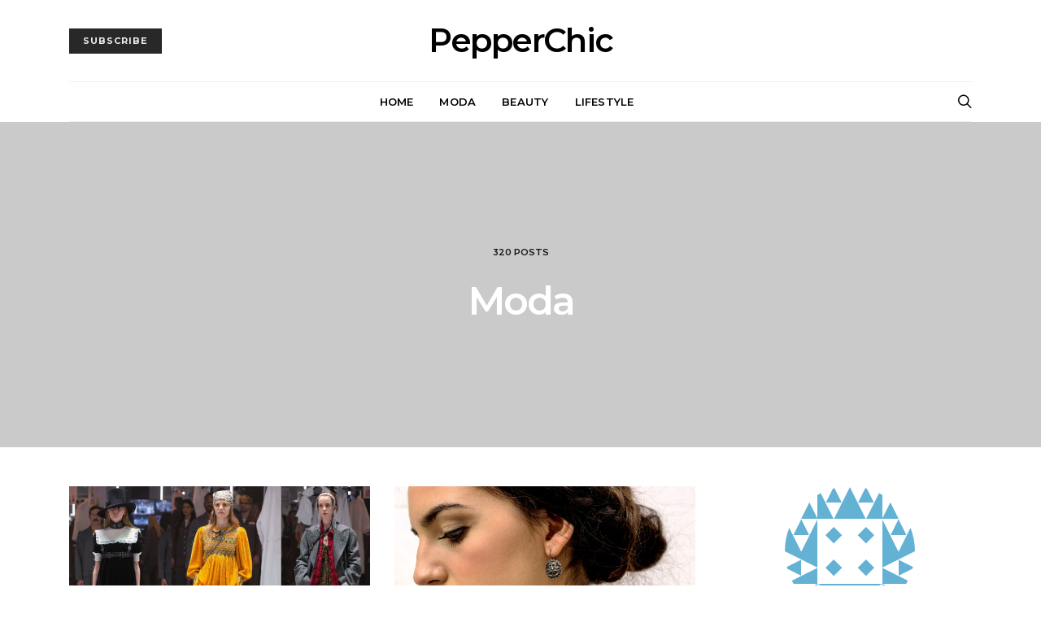

--- FILE ---
content_type: text/html; charset=UTF-8
request_url: https://www.pepperchic.com/category/moda/
body_size: 12482
content:
<!DOCTYPE html>
<html lang="it-IT">
<head>
	<meta charset="UTF-8">
	<meta name="viewport" content="width=device-width, initial-scale=1">
	<link rel="profile" href="http://gmpg.org/xfn/11">
		<title>Moda &#8211; PepperChic</title>
<link rel='dns-prefetch' href='//fonts.googleapis.com' />
<link rel='dns-prefetch' href='//s.w.org' />
<link rel="alternate" type="application/rss+xml" title="PepperChic &raquo; Feed" href="https://www.pepperchic.com/feed/" />
<link rel="alternate" type="application/rss+xml" title="PepperChic &raquo; Feed dei commenti" href="https://www.pepperchic.com/comments/feed/" />
<link rel="alternate" type="application/rss+xml" title="PepperChic &raquo; Moda Feed della categoria" href="https://www.pepperchic.com/category/moda/feed/" />
		<script type="text/javascript">
			window._wpemojiSettings = {"baseUrl":"https:\/\/s.w.org\/images\/core\/emoji\/2.2.1\/72x72\/","ext":".png","svgUrl":"https:\/\/s.w.org\/images\/core\/emoji\/2.2.1\/svg\/","svgExt":".svg","source":{"concatemoji":"https:\/\/www.pepperchic.com\/wp-includes\/js\/wp-emoji-release.min.js?ver=4.7.29"}};
			!function(t,a,e){var r,n,i,o=a.createElement("canvas"),l=o.getContext&&o.getContext("2d");function c(t){var e=a.createElement("script");e.src=t,e.defer=e.type="text/javascript",a.getElementsByTagName("head")[0].appendChild(e)}for(i=Array("flag","emoji4"),e.supports={everything:!0,everythingExceptFlag:!0},n=0;n<i.length;n++)e.supports[i[n]]=function(t){var e,a=String.fromCharCode;if(!l||!l.fillText)return!1;switch(l.clearRect(0,0,o.width,o.height),l.textBaseline="top",l.font="600 32px Arial",t){case"flag":return(l.fillText(a(55356,56826,55356,56819),0,0),o.toDataURL().length<3e3)?!1:(l.clearRect(0,0,o.width,o.height),l.fillText(a(55356,57331,65039,8205,55356,57096),0,0),e=o.toDataURL(),l.clearRect(0,0,o.width,o.height),l.fillText(a(55356,57331,55356,57096),0,0),e!==o.toDataURL());case"emoji4":return l.fillText(a(55357,56425,55356,57341,8205,55357,56507),0,0),e=o.toDataURL(),l.clearRect(0,0,o.width,o.height),l.fillText(a(55357,56425,55356,57341,55357,56507),0,0),e!==o.toDataURL()}return!1}(i[n]),e.supports.everything=e.supports.everything&&e.supports[i[n]],"flag"!==i[n]&&(e.supports.everythingExceptFlag=e.supports.everythingExceptFlag&&e.supports[i[n]]);e.supports.everythingExceptFlag=e.supports.everythingExceptFlag&&!e.supports.flag,e.DOMReady=!1,e.readyCallback=function(){e.DOMReady=!0},e.supports.everything||(r=function(){e.readyCallback()},a.addEventListener?(a.addEventListener("DOMContentLoaded",r,!1),t.addEventListener("load",r,!1)):(t.attachEvent("onload",r),a.attachEvent("onreadystatechange",function(){"complete"===a.readyState&&e.readyCallback()})),(r=e.source||{}).concatemoji?c(r.concatemoji):r.wpemoji&&r.twemoji&&(c(r.twemoji),c(r.wpemoji)))}(window,document,window._wpemojiSettings);
		</script>
		<style type="text/css">
img.wp-smiley,
img.emoji {
	display: inline !important;
	border: none !important;
	box-shadow: none !important;
	height: 1em !important;
	width: 1em !important;
	margin: 0 .07em !important;
	vertical-align: -0.1em !important;
	background: none !important;
	padding: 0 !important;
}
</style>
<link rel='stylesheet' id='dashicons-css'  href='https://www.pepperchic.com/wp-includes/css/dashicons.min.css?ver=4.7.29' type='text/css' media='all' />
<link rel='stylesheet' id='csco_css_vendors-css'  href='https://www.pepperchic.com/wp-content/themes/authentic/css/vendors.min.css?ver=4.7.29' type='text/css' media='all' />
<link rel='stylesheet' id='csco_css_styles-css'  href='https://www.pepperchic.com/wp-content/themes/authentic/style.css?ver=4.7.29' type='text/css' media='all' />
<link rel='stylesheet' id='kirki_google_fonts-css'  href='https://fonts.googleapis.com/css?family=Lato%3Aregular%7CMontserrat%3A600%2C700%2Cregular%2C500%2C300&#038;subset=latin-ext' type='text/css' media='all' />
<link rel='stylesheet' id='kirki-styles-csco_theme_mod-css'  href='https://www.pepperchic.com/wp-content/themes/authentic/framework/includes/kirki/assets/css/kirki-styles.css' type='text/css' media='all' />
<style id='kirki-styles-csco_theme_mod-inline-css' type='text/css'>
body, .offcanvas, #search, .navbar-stuck, input[type="text"], textarea, .form-control{background-color:#FFFFFF;}.content .block-bg-dark, .dropcap-bg-inverse:first-letter, .dropcap-bg-dark:first-letter{color:#FFFFFF!important;}body, input[type="text"], textarea{color:#333333;}blockquote cite, label, .text-small, .comment-metadata, .logged-in-as, .post-categories, .post-count, .post-meta, .post-tags, .sub-title, .tagcloud, .timestamp, #wp-calendar caption, .comment-metadata a, .comment-metadata, .bsa-wrap .bsa-count, .bsa-wrap .bsa-label, .bsb-default .bsb-count, .title-share, .btw-default .btw-tweet:before{color:#111111;}.owl-dot span{background-color:#111111;}a, #search .close, .bsa-wrap .bsa-count, .bsa-wrap .bsa-icon, .bsa-wrap .bsa-title, .bsb-default .bsb-link, .bsb-wrap .bsb-total .bsb-label{color:#6B6B6B;}.owl-dot.active span{background-color:#6B6B6B;}a:hover, #search .close:hover{color:#B5B5B5;}section.widget, .form-control{border-color:#EEEEEE;}.header-enabled .navbar-primary:not(.navbar-stuck) .navbar, .archive-pagination, .navigation.comment-navigation, .site-main > article > .post-author, .post-main .post-author, .comment-body + .comment-respond, .comment-list + .comment-respond, .comment-list article, .comment-list .pingback, .comment-list .trackback, .post-standard:not(.post-featured) + .post-standard:not(.post-featured), .archive-first + .archive-main > article:first-child, .single .section-carousel, .widget_nav_menu .menu > .menu-item:not(:first-child), .widget_pages li:not(:first-child) a, .widget_meta li:not(:first-child) a, .widget_categories > ul > li:not(:first-child), .widget_archive > ul > li:not(:first-child), .widget_recent_comments li:not(:first-child), .widget_recent_entries li:not(:first-child), #wp-calendar tbody td, .single .navigation.pagination, .navigation.pagination + .post-tags, .fb-comments, .post-tags, .sidebar-offcanvas .widget + .widget, .page-header-simple .page-header + .post-archive, .section-carousel + .site-content > .container:before, .section-grid + .site-content > .container:before, .archive-pagination:not(:empty){border-top-color:#EEEEEE;}.navbar-primary:not(.navbar-stuck) .navbar, .navbar-stuck, .topbar, .navbar-offcanvas, .navigation.comment-navigation, .bsc-separator{border-bottom-color:#EEEEEE;}.tabs-vertical .nav-tabs{border-right-color:#EEEEEE;}.site-main .bmc-wrap, .post-comments, .content .dropcap-bg:first-letter, .content .dropcap-bg-light:first-letter, .content .block-bg-default, .content .block-bg-light, .bsa-horizontal .bsa-link, .bsb-after-post.bsb-default .bsb-link, .bsb-before-post.bsb-default .bsb-link, .basic_mailchimp_widget, .btw-slider{background-color:#F8F8F8;}h1, h2, h3, h4, h5, h6, .comment .fn, #search input[type="search"]{color:#000000;}#search input[type="search"]:-ms-input-placeholder{color:#000000;}#search input[type="search"]:-moz-placeholder{color:#000000;}#search input[type="search"]::-webkit-input-placeholder{color:#000000;}h1 a, h2 a, h3 a, h4 a, h5 a, h6 a, .comment .fn a{color:#000000;}h1 a:hover, h2 a:hover, h3 a:hover, h4 a:hover, h5 a:hover, h6 a:hover, .comment .fn a:hover{color:#A0A0A0;}.btn-primary, .bsb-monochrome.bsb-before-post .bsb-link, .bsb-monochrome.bsb-after-post .bsb-link{color:#EEEEEE;}.btn-primary:hover, .btn-primary:active, .btn-primary:focus, .bsb-monochrome.bsb-before-post .bsb-link:hover, .bsb-monochrome.bsb-after-post .bsb-link:hover{color:#FFFFFF;background-color:#000000;}.btn-primary, .nav-pills .nav-link.active, .nav-pills .nav-link.active:focus, .nav-pills .nav-link.active:hover, .bsb-monochrome.bsb-before-post .bsb-link, .bsb-monochrome.bsb-after-post .bsb-link{background-color:#282828;}.bg-primary{background-color:#282828!important;}.btn-secondary{color:#A0A0A0;background-color:#EEEEEE;}.btn-secondary:hover, .btn-secondary:active, .btn-secondary:focus{color:#000000;background-color:#F8F8F8;}.site-title{color:#000000;}.site-title:hover{color:#A0A0A0;}.site-description{color:#A0A0A0;}.navbar-primary:not(.navbar-stuck) .navbar, .navbar-stuck{border-bottom-width:1px;border-bottom-style:solid;}.navbar-primary a, .navbar-primary button, .navbar-primary .navbar-nav > li > a{color:#000000;}.navbar-primary a:hover, .navbar-primary button:hover, .navbar-primary .navbar-nav > li > a:focus, .navbar-primary .navbar-nav > li > a:hover, .navbar-primary .navbar-nav > li.current-menu-parent > a, .navbar-primary .navbar-nav > li.current-nav-item > a{color:#A0A0A0;}.navbar-nav .sub-menu{background-color:#FFFFFF;border:1px #EEEEEE solid;}.navbar-nav .sub-menu .sub-menu{margin-top:-1px;}.navbar-nav .sub-menu a, .mega-menu > .sub-menu > li > a:hover{color:#000000;}.navbar-nav .sub-menu a:hover, .navbar-nav .sub-menu a:focus, .navbar-nav .sub-menu a:active{color:#FFFFFF;background-color:#000000;}.navbar-nav .sub-menu .current-menu-item > a, .navbar-nav .sub-menu .current-menu-ancestor > a, .navbar-nav .sub-menu .current-menu-parent > a{color:#000000;background-color:#EEEEEE;}.navbar-nav .sub-menu li + li > a{border-top:1px #EEEEEE solid;}.topbar{border-bottom-width:1px;border-bottom-style:solid;}.topbar a, .topbar .navbar-nav > li > a, .topbar .bsa-wrap .bsa-link:hover .bsa-icon, .topbar .bsa-wrap .bsa-link:hover .bsa-count, .topbar .bsa-wrap .bsa-label{color:#A0A0A0;}.topbar a:hover, .topbar .navbar-nav > li > a:focus, .topbar .navbar-nav > li > a:hover, .topbar .navbar-nav > li.current-menu-item > a, .topbar .bsa-wrap .bsa-icon, .topbar .bsa-wrap .bsa-count, .topbar .bsa-wrap .bsa-title{color:#000000;}.offcanvas-header .navbar-brand, .offcanvas-header .navbar-toggle{color:#000000;}.offcanvas-header .navbar-brand:hover, .offcanvas-header .navbar-brand:focus, .offcanvas-header .navbar-toggle:hover, .offcanvas-header .navbar-toggle:focus{color:#A0A0A0;}.offcanvas-header .navbar{background-color:#FFFFFF;}.navbar-offcanvas{border-bottom-width:1px;border-bottom-style:solid;height:50px;}.content p{color:#333333;}.content p > a:not(.btn){color:#6B6B6B;}.content p > a:not(.btn):hover{color:#B5B5B5;}.post-categories a{color:#000000;}.post-categories a:hover{color:#B5B5B5;}::selection{color:#FFFFFF;background:#000000;}::-moz-selection{color:#FFFFFF;background:#000000;}.content blockquote, .content blockquote p{color:#000000;}.content .dropcap:first-letter, .content .content-block, .content .lead{color:#000000;}.content .dropcap-bg-inverse:first-letter, .content .dropcap-bg-dark:first-letter, .content .block-border-top:before, .content .block-border-bottom:after, .content .block-bg-inverse, .content .block-bg-dark{background-color:#000000;}.content .dropcap-borders:first-letter, .content .block-border-all{border-color:#000000;}.content .dropcap-border-right:first-letter, .content .block-border-right{border-right-color:#000000;}.content .block-border-left{border-left-color:#000000;}.site-footer{background-color:#000000;color:#A0A0A0;}.site-footer .owl-dot span{background-color:#A0A0A0;}.site-footer .title-widget{color:#777777;}.site-footer a, .site-footer #wp-calendar thead th, .site-footer .owl-dot.active span, .site-footer h2, .site-footer .bsa-wrap .bsa-count, .site-footer .bsa-wrap .bsa-icon, .site-footer .bsa-wrap .bsa-title{color:#FFFFFF;}.site-footer .owl-dot.active span{background-color:#FFFFFF;}.site-footer a:hover, site-footer a:hover:active, .site-footer a:focus:active, .site-footer .mega-menu > .sub-menu > li > a:hover{color:#A0A0A0;}.site-footer #wp-calendar tfoot tr #prev + .pad:after, .site-footer #wp-calendar tbody td a, .sidebar-footer .basic_mailchimp_widget, .sidebar-footer .bsa-horizontal .bsa-link{background-color:#242424;}.site-footer .widget, .site-footer .widget_nav_menu .menu > .menu-item:not(:first-child), .site-footer .widget_categories > ul > li:not(:first-child), .site-footer .widget_archive > ul > li:not(:first-child), .site-footer #wp-calendar tbody td, .site-footer .widget_pages li:not(:first-child) a, .site-footer .widget_meta li:not(:first-child) a, .site-footer .widget_recent_comments li:not(:first-child), .site-footer .widget_recent_entries li:not(:first-child), .site-footer #wp-calendar tbody td#today:after, .footer-section + .footer-section > .container > *, .sidebar-footer .widget + .widget{border-top-color:#242424;}.site-footer .btn{color:#A0A0A0;}.site-footer .btn:hover, .site-footer .btn:active, .site-footer .btn:focus{color:#FFFFFF;background-color:#141414;}.site-footer .btn, .site-footer select, .site-footer .authentic_widget_posts .numbered .post-number{background-color:#242424;}.overlay:before, .page-header.overlay:hover:before, .overlay-static > div:before, .post-thumbnail:before{background-color:rgba(44,47,48,0.25);}.overlay:hover:before, .overlay-static:hover > div:before, .post-thumbnail:hover:before, .pagination-visible:hover .pagination-title{background-color:rgba(44,47,48,0.5);}body, button, input, optgroup, select, textarea{font-family:Lato, Helvetica, Arial, sans-serif;font-weight:400;font-style:normal;font-size:16px;letter-spacing:0;}blockquote cite, label, .text-small, .comment-metadata, .logged-in-as, .post-categories, .post-count, .post-meta, .post-tags, .sub-title, .tagcloud, .timestamp, .alert, #wp-calendar caption, .bsa-wrap .bsa-count, .bsa-wrap .bsa-label, .bsb-wrap .bsb-count, .btw-count{font-family:Montserrat, Helvetica, Arial, sans-serif;font-weight:600;font-style:normal;font-size:11px;letter-spacing:0;text-transform:uppercase;}.lead, .text-large, .bmc-message{font-family:Lato, Helvetica, Arial, sans-serif;font-weight:400;font-style:normal;font-size:1.25rem;letter-spacing:0;text-transform:none;}.btn, .btn-link, .nav-tabs .nav-link, .nav-pills .nav-link, .card-header h5, .pagination-title, .comment-reply-link, .bsa-wrap .bsa-title, .bsb-wrap .bsb-label, .bsb-wrap .bsb-title, .title-share, .btw-username, .btw-label{font-family:Montserrat, Helvetica, Arial, sans-serif;font-weight:700;font-style:normal;font-size:11px;letter-spacing:1px;text-transform:uppercase;}h1, h2, h3, h4, h5, h6, .comment .fn, .archive-standard section.basic_mailchimp_widget .title-widget, .archive-list section.basic_mailchimp_widget .title-widget{font-family:Montserrat, Helvetica, Arial, sans-serif;font-weight:600;font-style:normal;}.title-block, .comment-reply-title, .nav-links
			{font-family:Montserrat, Helvetica, Arial, sans-serif;font-weight:700;font-style:normal;font-size:13px;letter-spacing:0.2px;text-transform:uppercase;}h1, .archive-standard h2{font-size:3rem;letter-spacing:-.15rem;text-transform:none;}h2, .post-archive .overlay h2, .post-archive .archive-standard:not(.columns-3) .post-outer.overlay h3, .archive-standard section.basic_mailchimp_widget .title-widget, .archive-list section.basic_mailchimp_widget .title-widget{font-size:2rem;letter-spacing:-.1rem;text-transform:none;}h3, .archive-grid h2, .archive-masonry h2, .archive-list h2{font-size:1.5rem;letter-spacing:-.1rem;text-transform:none;}h4{font-size:1.25rem;letter-spacing:-.05rem;text-transform:none;}h5{font-size:1rem;letter-spacing:-.025rem;text-transform:none;}
				h6, .comment .fn{font-size:15px;letter-spacing:-1px;text-transform:none;}
				select, .navbar-nav > li > a, .mega-menu > .sub-menu > li > a, .widget_archive li, .widget_categories li, .widget_meta li a, .widget_nav_menu .menu > li > a, .widget_pages .page_item a
			{font-family:Montserrat, Helvetica, Arial, sans-serif;font-weight:600;font-style:normal;font-size:13px;letter-spacing:0.2px;text-transform:uppercase;}.topbar .navbar-nav > li > a, .nav .sub-menu a, .widget_categories .children li a, .widget_nav_menu .sub-menu a
			{font-family:Montserrat, Helvetica, Arial, sans-serif;font-weight:400;font-style:normal;font-size:13px;letter-spacing:-0.2px;text-transform:none;}.content .lead{font-family:Montserrat, Helvetica, Arial, sans-serif;font-weight:700;font-style:normal;font-size:2rem;letter-spacing:-.1rem;text-transform:none;}.content .dropcap:first-letter{font-family:Montserrat, Helvetica, Arial, sans-serif;font-weight:500;font-style:normal;font-size:2.5rem;text-transform:uppercase;}.content blockquote{font-family:Montserrat, Helvetica, Arial, sans-serif;font-weight:700;font-style:normal;font-size:2rem;letter-spacing:-.1rem;text-transform:none;}.post-number span:first-child{font-family:Montserrat, Helvetica, Arial, sans-serif;font-weight:400;font-style:normal;font-size:1.15rem;}#search input[type="search"]{font-family:Montserrat, Helvetica, Arial, sans-serif;font-weight:600;font-style:normal;font-size:3rem;letter-spacing:-.15rem;text-transform:none;}.topbar .navbar{height:40px;}.header .site-title{font-family:Montserrat, Helvetica, Arial, sans-serif;font-weight:600;font-style:normal;font-size:2.5rem;letter-spacing:-0.1rem;text-transform:none;}.header .site-description{font-family:Montserrat, Helvetica, Arial, sans-serif;font-weight:300;font-style:normal;font-size:14px;letter-spacing:-.2px;text-transform:none;}.navbar-primary .navbar{height:50px;}.navbar-primary .navbar-brand{font-family:Montserrat, Helvetica, Arial, sans-serif;font-weight:600;font-style:normal;font-size:22px;letter-spacing:-1px;text-transform:none;}.offcanvas{top:50px;}.offcanvas-header .navbar .navbar-brand{font-family:Montserrat, Helvetica, Arial, sans-serif;font-weight:600;font-style:normal;font-size:22px;letter-spacing:-1px;text-transform:none;}.site-footer .site-title{font-family:Montserrat, Helvetica, Arial, sans-serif;font-weight:600;font-style:normal;font-size:1.75rem;letter-spacing:-0.05rem;text-transform:none;}.btn, .scroll-to-top:after, .image-popup:after, .pin-it, .content .dropcap:first-letter, .bsa-horizontal .bsa-link, .bsb-after-post .bsb-link, .bsb-before-post .bsb-link{-webkit-border-radius:0;-moz-border-radius:0;border-radius:0;}.input-group-btn .btn{border-top-right-radius:0;border-bottom-right-radius:0;}@media ( min-width: 992px ){.header-enabled .navbar-primary:not(.navbar-stuck) .navbar{border-top-width:1px;border-top-style:solid;}.site-content .container{width:1140px;}.site-content .content-area{flex-basis:calc(100% - 40px - 300px);}.site-content .sidebar-area{flex-basis:calc(40px + 300px);}.topbar .container{width:1140px;}.header .container{width:1140px;}.header-col{height:100px;}.navbar-primary .container{width:1140px;}.owl-featured .post-outer{height:550px;}.owl-featured h2{font-size:3rem;letter-spacing:-.15rem;text-transform:none;}.single .section-carousel article h2{font-size:1rem;letter-spacing:-.015rem;}}@media ( min-width: 601px ){.admin-bar .offcanvas{top:calc(50px + 46px);}}@media ( min-width: 783px ){.admin-bar .offcanvas{top:calc(50px + 32px);}}@media ( min-width: 1200px ){.owl-center article{width:1110px;}.owl-boxed{max-width:1110px;}}
</style>
<link rel='stylesheet' id='lightboxStyle-css'  href='https://www.pepperchic.com/wp-content/plugins/lightbox-plus/css/dark/colorbox.min.css?ver=2.7.2' type='text/css' media='screen' />
<script type='text/javascript'>
/* <![CDATA[ */
var nrci_opts = {"gesture":"Y","drag":"Y","touch":"Y","admin":"Y"};
/* ]]> */
</script>
<script type='text/javascript' src='https://www.pepperchic.com/wp-content/plugins/no-right-click-images-plugin/no-right-click-images.js'></script>
<script type='text/javascript' src='https://www.pepperchic.com/wp-includes/js/jquery/jquery.js?ver=1.12.4'></script>
<script type='text/javascript' src='https://www.pepperchic.com/wp-includes/js/jquery/jquery-migrate.min.js?ver=1.4.1'></script>
<link rel='https://api.w.org/' href='https://www.pepperchic.com/wp-json/' />
<link rel="EditURI" type="application/rsd+xml" title="RSD" href="https://www.pepperchic.com/xmlrpc.php?rsd" />
<link rel="wlwmanifest" type="application/wlwmanifest+xml" href="https://www.pepperchic.com/wp-includes/wlwmanifest.xml" /> 
<meta name="generator" content="WordPress 4.7.29" />
</head>

<body class="archive category category-moda category-3 header-enabled layout-sidebar-right page-header-wide pin-it-enabled parallax-disabled lazy-load-enabled navbar-scroll-enabled lightbox-enabled">

		<div id="fb-root"></div>
		<script>( function( d, s, id ) {
			var js, fjs = d.getElementsByTagName( s )[0];
			if ( d.getElementById( id ) ) return;
			js = d.createElement( s ); js.id = id;
			js.src = "//connect.facebook.net/it_IT/sdk.js#xfbml=1&version=v2.5&appId=2281087495448830";
			fjs.parentNode.insertBefore( js, fjs );
		}( document, 'script', 'facebook-jssdk' ) );</script>
	
<div class="offcanvas-header">

	
	
	<nav class="navbar navbar-offcanvas  navbar-border">

		
			
						<a class="navbar-brand site-title" href="https://www.pepperchic.com/">
				PepperChic			</a>
			
		
		<button type="button" class="offcanvas-toggle navbar-toggle">
		  <i class="icon icon-cross"></i>
		</button>

	</nav>

	
</div>

<div class="offcanvas">
	<aside class="sidebar-offcanvas" role="complementary">
	<div class="widget nav_menu-2 widget_nav_menu"><h5 class="title-block title-widget">Menu principale</h5><div class="menu-menu-principale-container"><ul id="menu-menu-principale" class="menu"><li id="menu-item-11576" class="menu-item menu-item-type-custom menu-item-object-custom menu-item-home menu-item-11576"><a href="http://www.pepperchic.com/">Home</a></li>
<li id="menu-item-11573" class="menu-item menu-item-type-taxonomy menu-item-object-category current-menu-item menu-item-11573"><a href="https://www.pepperchic.com/category/moda/">Moda</a></li>
<li id="menu-item-11574" class="menu-item menu-item-type-taxonomy menu-item-object-category menu-item-11574"><a href="https://www.pepperchic.com/category/beauty/">Beauty</a></li>
<li id="menu-item-11575" class="menu-item menu-item-type-taxonomy menu-item-object-category menu-item-11575"><a href="https://www.pepperchic.com/category/lifestyle/">LifeStyle</a></li>
</ul></div></div>	</aside>
</div>

<div class="site-overlay"></div>

<div id="page" class="site">

	
	<div class="site-inner">

		
		<header id="masthead" class="site-header" role="banner">

			
			
<div class="header header-center hidden-md-down">
	<div class="container">

					<div class="header-col">
				<div>
					
	
		<a href="https://www.pepperchic.com" class="btn btn-primary btn-effect">
			<span>Subscribe</span>
			<span><i class="icon icon-mail"></i></span>
		</a>

	
				</div>
			</div>
		
		<div class="header-col">
			<div>

				
								<a href="https://www.pepperchic.com" class="site-title">PepperChic</a>
				
				
			</div>
		</div>

					<div class="header-col">
				<div>
					
		<div class="bsa-wrap bsa-default bsa-titles-disabled bsa-counts-enabled bsa-labels-disabled">
		<div class="bsa-items">
								<div class="bsa-item bsa-facebook  bsa-no-count bsa-error">
													<div class="bsa-alert alert alert-warning">
								Facebook: (#100) Object does not exist, cannot be loaded due to missing permission or reviewable feature, or does not support this operation. This endpoint requires the &#039;pages_read_engagement&#039; permission or the &#039;Page Public Content Access&#039; feature or the &#039;Page Public Metadata Access&#039; feature. Refer to https://developers.facebook.com/docs/apps/review/login-permissions#manage-pages, https://developers.facebook.com/docs/apps/review/feature#reference-PAGES_ACCESS and https://developers.facebook.com/docs/apps/review/feature#page-public-metadata-access for details.							</div>
											</div>
									<div class="bsa-item bsa-instagram  bsa-no-count">
													<a href="https://www.instagram.com/florianariso" class="bsa-link" target="_blank" rel="nofollow">
								<i class="bsa-icon icon icon-instagram"></i>
																									<span class="bsa-count">0</span>
																							</a>
											</div>
						</div>
	</div>
	
				</div>
			</div>
		
	</div>
</div>

<div class="navbar-primary navbar-center social-disabled toggle-disabled">
	<div class="container">
		<nav class="navbar">

			<div class="navbar-col">
				<div>

					<button class="navbar-toggle offcanvas-toggle" type="button">
						<i class="icon icon-menu"></i>
					</button>

					
											<a class="navbar-brand site-title" href="https://www.pepperchic.com/">
							PepperChic						</a>
					
				</div>
			</div>

			<ul id="menu-menu-principale-1" class="nav navbar-nav"><li class="menu-item menu-item-type-custom menu-item-object-custom menu-item-home menu-item-11576"><a href="http://www.pepperchic.com/">Home</a></li>
<li class="menu-item menu-item-type-taxonomy menu-item-object-category current-menu-item menu-item-11573"><a href="https://www.pepperchic.com/category/moda/">Moda</a></li>
<li class="menu-item menu-item-type-taxonomy menu-item-object-category menu-item-11574"><a href="https://www.pepperchic.com/category/beauty/">Beauty</a></li>
<li class="menu-item menu-item-type-taxonomy menu-item-object-category menu-item-11575"><a href="https://www.pepperchic.com/category/lifestyle/">LifeStyle</a></li>
</ul>
			<div class="navbar-col">
				<div>

					
					<a href="#search" class="navbar-search"><i class="icon icon-search"></i></a>

				</div>
			</div>

		</nav>
	</div>
</div><!-- .navbar-primary -->

			
		</header>

		
<section class="page-header overlay parallax">
	<div>
				<div class="post-count">
			320 posts		</div>
			<h1>Moda</h1>			</div>
</section>

		
		<div class="site-content">

			
			<div class="container">

				
				<div id="content" class="main-content">

					
	<div id="primary" class="content-area">

		
		<main id="main" class="site-main" role="main">

			
			
			<div class="post-archive"><div class="archive-main archive-grid columns-2">
<article class="post-grid post-11610 post type-post status-publish format-standard has-post-thumbnail hentry category-moda tag-abiti-gucci tag-alberta-ferretti tag-milano-fashion-week tag-milano-fashion-week-day-1 tag-sfilata-alberta-ferretti tag-sfilata-alberta-ferretti-febbraio-2020 tag-sfilata-alberta-ferretti-milano tag-sfilata-gucci tag-sfilata-gucci-febbraio-2020 tag-vestiti-alberta-ferretti">

	<div class="post-outer">

					<div class="post-inner">
				<div class="post-thumbnail">
					<img width="720" height="480" src="https://www.pepperchic.com/wp-content/uploads/2020/02/sfilata-gucci-milano-fashion-week-1-720x480.jpg" class="attachment-md-hor size-md-hor wp-post-image" alt="" />					<div class="post-more"><a href="https://www.pepperchic.com/2020/02/19/torna-la-milano-fashion-week-e-con-lei-anche-pepperchic/" class="btn-link"><span>View Post</span></a></div>					<ul class="post-meta">		<li class="meta-reading-time">
			<i class="icon icon-clock"></i>						2					</li>
				<li class="meta-views">
				<i class="icon icon-eye"></i>								7.7K							</li>
		</ul>				  <a href="https://www.pepperchic.com/2020/02/19/torna-la-milano-fashion-week-e-con-lei-anche-pepperchic/"></a>
				</div>
			</div>
		
		<div class="post-inner">

			<header class="entry-header">
				<span class="meta-category"><ul class="post-categories">
	<li><a href="https://www.pepperchic.com/category/moda/" rel="category tag">Moda</a></li></ul></span>				<h2 class="entry-title"><a href="https://www.pepperchic.com/2020/02/19/torna-la-milano-fashion-week-e-con-lei-anche-pepperchic/">Torna la Milano Fashion Week e con lei anche PepperChic.</a></h2>
				<ul class="post-meta">		<li class="meta-date">
			<time class="entry-date published updated" datetime="2020-02-19T21:31:36+00:00">
				19 febbraio 2020			</time>
		</li>
	</ul>			</header>

			
			<div class="post-more"><a href="https://www.pepperchic.com/2020/02/19/torna-la-milano-fashion-week-e-con-lei-anche-pepperchic/" class="btn btn-primary btn-effect"><span>View Post</span><span><i class="icon icon-arrow-right"></i></span></a></div>
				<div class="post-share">
					<span class="title-share">Share <i class="icon icon-arrow-right"></i></span>
							<div class="bsb-wrap bsb-default bsb-post-loop">

			
			<div class="bsb-items">

										<div class="bsb-item bsb-facebook bsb-no-count">

							<a href="https://www.facebook.com/sharer.php?u=https://www.pepperchic.com/2020/02/19/torna-la-milano-fashion-week-e-con-lei-anche-pepperchic/" class="bsb-link" target="_blank">

								<i class="bsb-icon icon icon-facebook"></i>

								
															</a>
						</div>
											<div class="bsb-item bsb-twitter bsb-no-count">

							<a href="https://twitter.com/share?url=https://www.pepperchic.com/2020/02/19/torna-la-milano-fashion-week-e-con-lei-anche-pepperchic/&text=Torna%20la%20Milano%20Fashion%20Week%20e%20con%20lei%20anche%20PepperChic.&via=florianariso" class="bsb-link" target="_blank">

								<i class="bsb-icon icon icon-twitter"></i>

								
															</a>
						</div>
											<div class="bsb-item bsb-pinterest bsb-no-count">

							<a href="https://pinterest.com/pin/create/bookmarklet/?url=https://www.pepperchic.com/2020/02/19/torna-la-milano-fashion-week-e-con-lei-anche-pepperchic/&media=https://www.pepperchic.com/wp-content/uploads/2020/02/sfilata-gucci-milano-fashion-week-1-1024x576.jpg" class="bsb-link" target="_blank">

								<i class="bsb-icon icon icon-pinterest"></i>

								
															</a>
						</div>
								</div>
		</div>
					</div>
			
		</div>

		
	</div>

</article>

<article class="post-grid post-11491 post type-post status-publish format-standard has-post-thumbnail hentry category-moda tag-anello-con-iniziale tag-bracciale-di-perle tag-gioielleria-messina tag-gioielli-cosio tag-gioielli-fatti-a-mano tag-idee-regalo-natale tag-orecchini-argento tag-regali-di-natale">

	<div class="post-outer">

					<div class="post-inner">
				<div class="post-thumbnail">
					<img width="720" height="480" src="https://www.pepperchic.com/wp-content/uploads/2016/12/Orecchini-720x480.jpg" class="attachment-md-hor size-md-hor wp-post-image" alt="" />					<div class="post-more"><a href="https://www.pepperchic.com/2016/12/12/da-mata-e-grifone-alla-trinacria-a-natale-regala-i-gioielli-cosio-che-raccontano-la-sicilia/" class="btn-link"><span>View Post</span></a></div>					<ul class="post-meta">		<li class="meta-reading-time">
			<i class="icon icon-clock"></i>						2					</li>
				<li class="meta-views">
				<i class="icon icon-eye"></i>								11.3K							</li>
		</ul>				  <a href="https://www.pepperchic.com/2016/12/12/da-mata-e-grifone-alla-trinacria-a-natale-regala-i-gioielli-cosio-che-raccontano-la-sicilia/"></a>
				</div>
			</div>
		
		<div class="post-inner">

			<header class="entry-header">
				<span class="meta-category"><ul class="post-categories">
	<li><a href="https://www.pepperchic.com/category/moda/" rel="category tag">Moda</a></li></ul></span>				<h2 class="entry-title"><a href="https://www.pepperchic.com/2016/12/12/da-mata-e-grifone-alla-trinacria-a-natale-regala-i-gioielli-cosio-che-raccontano-la-sicilia/">Da Mata e Grifone alla Trinacria: a Natale regala i gioielli Cosio che raccontano la Sicilia</a></h2>
				<ul class="post-meta">		<li class="meta-date">
			<time class="entry-date published updated" datetime="2016-12-12T00:02:26+00:00">
				12 dicembre 2016			</time>
		</li>
	</ul>			</header>

			
			<div class="post-more"><a href="https://www.pepperchic.com/2016/12/12/da-mata-e-grifone-alla-trinacria-a-natale-regala-i-gioielli-cosio-che-raccontano-la-sicilia/" class="btn btn-primary btn-effect"><span>View Post</span><span><i class="icon icon-arrow-right"></i></span></a></div>
				<div class="post-share">
					<span class="title-share">Share <i class="icon icon-arrow-right"></i></span>
							<div class="bsb-wrap bsb-default bsb-post-loop">

			
			<div class="bsb-items">

										<div class="bsb-item bsb-facebook bsb-no-count">

							<a href="https://www.facebook.com/sharer.php?u=https://www.pepperchic.com/2016/12/12/da-mata-e-grifone-alla-trinacria-a-natale-regala-i-gioielli-cosio-che-raccontano-la-sicilia/" class="bsb-link" target="_blank">

								<i class="bsb-icon icon icon-facebook"></i>

								
															</a>
						</div>
											<div class="bsb-item bsb-twitter bsb-no-count">

							<a href="https://twitter.com/share?url=https://www.pepperchic.com/2016/12/12/da-mata-e-grifone-alla-trinacria-a-natale-regala-i-gioielli-cosio-che-raccontano-la-sicilia/&text=Da%20Mata%20e%20Grifone%20alla%20Trinacria%3A%20a%20Natale%20regala%20i%20gioielli%20Cosio%20che%20raccontano%20la%20Sicilia&via=florianariso" class="bsb-link" target="_blank">

								<i class="bsb-icon icon icon-twitter"></i>

								
															</a>
						</div>
											<div class="bsb-item bsb-pinterest bsb-no-count">

							<a href="https://pinterest.com/pin/create/bookmarklet/?url=https://www.pepperchic.com/2016/12/12/da-mata-e-grifone-alla-trinacria-a-natale-regala-i-gioielli-cosio-che-raccontano-la-sicilia/&media=https://www.pepperchic.com/wp-content/uploads/2016/12/Orecchini-1024x617.jpg" class="bsb-link" target="_blank">

								<i class="bsb-icon icon icon-pinterest"></i>

								
															</a>
						</div>
								</div>
		</div>
					</div>
			
		</div>

		
	</div>

</article>

<article class="post-grid post-11469 post type-post status-publish format-standard has-post-thumbnail hentry category-moda tag-cosa-regalare-ad-un-ragazzo tag-julieet tag-moda tag-pigiama-uomo tag-regali-di-natale tag-regali-per-lui">

	<div class="post-outer">

					<div class="post-inner">
				<div class="post-thumbnail">
					<img width="720" height="480" src="https://www.pepperchic.com/wp-content/uploads/2016/11/pigiama-3-720x480.jpg" class="attachment-md-hor size-md-hor wp-post-image" alt="" />					<div class="post-more"><a href="https://www.pepperchic.com/2016/11/28/pigiama-uomo-il-regalo-di-natale-alla-moda/" class="btn-link"><span>View Post</span></a></div>					<ul class="post-meta">		<li class="meta-reading-time">
			<i class="icon icon-clock"></i>						3					</li>
				<li class="meta-views">
				<i class="icon icon-eye"></i>								10K							</li>
		</ul>				  <a href="https://www.pepperchic.com/2016/11/28/pigiama-uomo-il-regalo-di-natale-alla-moda/"></a>
				</div>
			</div>
		
		<div class="post-inner">

			<header class="entry-header">
				<span class="meta-category"><ul class="post-categories">
	<li><a href="https://www.pepperchic.com/category/moda/" rel="category tag">Moda</a></li></ul></span>				<h2 class="entry-title"><a href="https://www.pepperchic.com/2016/11/28/pigiama-uomo-il-regalo-di-natale-alla-moda/">Pigiama uomo: il regalo di Natale alla moda</a></h2>
				<ul class="post-meta">		<li class="meta-date">
			<time class="entry-date published updated" datetime="2016-11-28T14:34:02+00:00">
				28 novembre 2016			</time>
		</li>
	</ul>			</header>

			
			<div class="post-more"><a href="https://www.pepperchic.com/2016/11/28/pigiama-uomo-il-regalo-di-natale-alla-moda/" class="btn btn-primary btn-effect"><span>View Post</span><span><i class="icon icon-arrow-right"></i></span></a></div>
				<div class="post-share">
					<span class="title-share">Share <i class="icon icon-arrow-right"></i></span>
							<div class="bsb-wrap bsb-default bsb-post-loop">

			
			<div class="bsb-items">

										<div class="bsb-item bsb-facebook bsb-no-count">

							<a href="https://www.facebook.com/sharer.php?u=https://www.pepperchic.com/2016/11/28/pigiama-uomo-il-regalo-di-natale-alla-moda/" class="bsb-link" target="_blank">

								<i class="bsb-icon icon icon-facebook"></i>

								
															</a>
						</div>
											<div class="bsb-item bsb-twitter bsb-no-count">

							<a href="https://twitter.com/share?url=https://www.pepperchic.com/2016/11/28/pigiama-uomo-il-regalo-di-natale-alla-moda/&text=Pigiama%20uomo%3A%20il%20regalo%20di%20Natale%20alla%20moda&via=florianariso" class="bsb-link" target="_blank">

								<i class="bsb-icon icon icon-twitter"></i>

								
															</a>
						</div>
											<div class="bsb-item bsb-pinterest bsb-no-count">

							<a href="https://pinterest.com/pin/create/bookmarklet/?url=https://www.pepperchic.com/2016/11/28/pigiama-uomo-il-regalo-di-natale-alla-moda/&media=https://www.pepperchic.com/wp-content/uploads/2016/11/pigiama-3.jpg" class="bsb-link" target="_blank">

								<i class="bsb-icon icon icon-pinterest"></i>

								
															</a>
						</div>
								</div>
		</div>
					</div>
			
		</div>

		
	</div>

</article>

<article class="post-grid post-11409 post type-post status-publish format-standard has-post-thumbnail hentry category-moda tag-custume-uomo tag-fashion tag-moda-mare-2016 tag-moda-uomo tag-moveshop tag-moveshop-opinioni tag-pepperchic tag-shopping tag-shopping-online">

	<div class="post-outer">

					<div class="post-inner">
				<div class="post-thumbnail">
					<img width="720" height="480" src="https://www.pepperchic.com/wp-content/uploads/2016/07/moveshop-it-720x480.png" class="attachment-md-hor size-md-hor wp-post-image" alt="" />					<div class="post-more"><a href="https://www.pepperchic.com/2016/07/27/moveshop-la-soluzione-perfetta-se-lui-odia-uscire-a-fare-shopping/" class="btn-link"><span>View Post</span></a></div>					<ul class="post-meta">		<li class="meta-reading-time">
			<i class="icon icon-clock"></i>						2					</li>
				<li class="meta-views">
				<i class="icon icon-eye"></i>								8.4K							</li>
		</ul>				  <a href="https://www.pepperchic.com/2016/07/27/moveshop-la-soluzione-perfetta-se-lui-odia-uscire-a-fare-shopping/"></a>
				</div>
			</div>
		
		<div class="post-inner">

			<header class="entry-header">
				<span class="meta-category"><ul class="post-categories">
	<li><a href="https://www.pepperchic.com/category/moda/" rel="category tag">Moda</a></li></ul></span>				<h2 class="entry-title"><a href="https://www.pepperchic.com/2016/07/27/moveshop-la-soluzione-perfetta-se-lui-odia-uscire-a-fare-shopping/">Moveshop: la soluzione perfetta se lui odia uscire a fare shopping</a></h2>
				<ul class="post-meta">		<li class="meta-date">
			<time class="entry-date published updated" datetime="2016-07-27T14:22:35+00:00">
				27 luglio 2016			</time>
		</li>
	</ul>			</header>

			
			<div class="post-more"><a href="https://www.pepperchic.com/2016/07/27/moveshop-la-soluzione-perfetta-se-lui-odia-uscire-a-fare-shopping/" class="btn btn-primary btn-effect"><span>View Post</span><span><i class="icon icon-arrow-right"></i></span></a></div>
				<div class="post-share">
					<span class="title-share">Share <i class="icon icon-arrow-right"></i></span>
							<div class="bsb-wrap bsb-default bsb-post-loop">

			
			<div class="bsb-items">

										<div class="bsb-item bsb-facebook bsb-no-count">

							<a href="https://www.facebook.com/sharer.php?u=https://www.pepperchic.com/2016/07/27/moveshop-la-soluzione-perfetta-se-lui-odia-uscire-a-fare-shopping/" class="bsb-link" target="_blank">

								<i class="bsb-icon icon icon-facebook"></i>

								
															</a>
						</div>
											<div class="bsb-item bsb-twitter bsb-no-count">

							<a href="https://twitter.com/share?url=https://www.pepperchic.com/2016/07/27/moveshop-la-soluzione-perfetta-se-lui-odia-uscire-a-fare-shopping/&text=Moveshop%3A%20la%20soluzione%20perfetta%20se%20lui%20odia%20uscire%20a%20fare%20shopping&via=florianariso" class="bsb-link" target="_blank">

								<i class="bsb-icon icon icon-twitter"></i>

								
															</a>
						</div>
											<div class="bsb-item bsb-pinterest bsb-no-count">

							<a href="https://pinterest.com/pin/create/bookmarklet/?url=https://www.pepperchic.com/2016/07/27/moveshop-la-soluzione-perfetta-se-lui-odia-uscire-a-fare-shopping/&media=https://www.pepperchic.com/wp-content/uploads/2016/07/moveshop-it-1024x564.png" class="bsb-link" target="_blank">

								<i class="bsb-icon icon icon-pinterest"></i>

								
															</a>
						</div>
								</div>
		</div>
					</div>
			
		</div>

		
	</div>

</article>

<article class="post-grid post-11336 post type-post status-publish format-standard has-post-thumbnail hentry category-moda tag-abbigliamento-liu-jo tag-abiti-a-fiori tag-abiti-hm-zara tag-abiti-liu-jo tag-abiti-zara tag-hm tag-stampe-africane tag-trend-pirmavera-estate">

	<div class="post-outer">

					<div class="post-inner">
				<div class="post-thumbnail">
					<img width="720" height="480" src="https://www.pepperchic.com/wp-content/uploads/2016/05/africa-collage-720x480.jpg" class="attachment-md-hor size-md-hor wp-post-image" alt="" />					<div class="post-more"><a href="https://www.pepperchic.com/2016/05/27/stampe-african-style-ecco-il-trend-del-momento/" class="btn-link"><span>View Post</span></a></div>					<ul class="post-meta">		<li class="meta-reading-time">
			<i class="icon icon-clock"></i>						2					</li>
				<li class="meta-views">
				<i class="icon icon-eye"></i>								6K							</li>
		</ul>				  <a href="https://www.pepperchic.com/2016/05/27/stampe-african-style-ecco-il-trend-del-momento/"></a>
				</div>
			</div>
		
		<div class="post-inner">

			<header class="entry-header">
				<span class="meta-category"><ul class="post-categories">
	<li><a href="https://www.pepperchic.com/category/moda/" rel="category tag">Moda</a></li></ul></span>				<h2 class="entry-title"><a href="https://www.pepperchic.com/2016/05/27/stampe-african-style-ecco-il-trend-del-momento/">Stampe African style: ecco il trend del momento</a></h2>
				<ul class="post-meta">		<li class="meta-date">
			<time class="entry-date published updated" datetime="2016-05-27T11:39:22+00:00">
				27 maggio 2016			</time>
		</li>
	</ul>			</header>

			
			<div class="post-more"><a href="https://www.pepperchic.com/2016/05/27/stampe-african-style-ecco-il-trend-del-momento/" class="btn btn-primary btn-effect"><span>View Post</span><span><i class="icon icon-arrow-right"></i></span></a></div>
				<div class="post-share">
					<span class="title-share">Share <i class="icon icon-arrow-right"></i></span>
							<div class="bsb-wrap bsb-default bsb-post-loop">

			
			<div class="bsb-items">

										<div class="bsb-item bsb-facebook bsb-no-count">

							<a href="https://www.facebook.com/sharer.php?u=https://www.pepperchic.com/2016/05/27/stampe-african-style-ecco-il-trend-del-momento/" class="bsb-link" target="_blank">

								<i class="bsb-icon icon icon-facebook"></i>

								
															</a>
						</div>
											<div class="bsb-item bsb-twitter bsb-no-count">

							<a href="https://twitter.com/share?url=https://www.pepperchic.com/2016/05/27/stampe-african-style-ecco-il-trend-del-momento/&text=Stampe%20African%20style%3A%20ecco%20il%20trend%20del%20momento&via=florianariso" class="bsb-link" target="_blank">

								<i class="bsb-icon icon icon-twitter"></i>

								
															</a>
						</div>
											<div class="bsb-item bsb-pinterest bsb-no-count">

							<a href="https://pinterest.com/pin/create/bookmarklet/?url=https://www.pepperchic.com/2016/05/27/stampe-african-style-ecco-il-trend-del-momento/&media=https://www.pepperchic.com/wp-content/uploads/2016/05/africa-collage-1024x1024.jpg" class="bsb-link" target="_blank">

								<i class="bsb-icon icon icon-pinterest"></i>

								
															</a>
						</div>
								</div>
		</div>
					</div>
			
		</div>

		
	</div>

</article>

<article class="post-grid post-11156 post type-post status-publish format-standard hentry category-moda tag-hm-arriva-a-messina tag-hm-messina tag-hmlovesmessina tag-moda tag-nuova-apertura-hm tag-nuova-collezione-hm">

	<div class="post-outer">

		
		<div class="post-inner">

			<header class="entry-header">
				<span class="meta-category"><ul class="post-categories">
	<li><a href="https://www.pepperchic.com/category/moda/" rel="category tag">Moda</a></li></ul></span>				<h2 class="entry-title"><a href="https://www.pepperchic.com/2016/03/16/hm-ecco-le-foto-in-anteprima-dello-store-di-messina/">H&#038;M: ecco le foto in anteprima dello store di Messina</a></h2>
				<ul class="post-meta">		<li class="meta-date">
			<time class="entry-date published updated" datetime="2016-03-16T15:44:35+00:00">
				16 marzo 2016			</time>
		</li>
	</ul>			</header>

			
			<div class="post-more"><a href="https://www.pepperchic.com/2016/03/16/hm-ecco-le-foto-in-anteprima-dello-store-di-messina/" class="btn btn-primary btn-effect"><span>View Post</span><span><i class="icon icon-arrow-right"></i></span></a></div>
				<div class="post-share">
					<span class="title-share">Share <i class="icon icon-arrow-right"></i></span>
							<div class="bsb-wrap bsb-default bsb-post-loop">

			
			<div class="bsb-items">

										<div class="bsb-item bsb-facebook bsb-no-count">

							<a href="https://www.facebook.com/sharer.php?u=https://www.pepperchic.com/2016/03/16/hm-ecco-le-foto-in-anteprima-dello-store-di-messina/" class="bsb-link" target="_blank">

								<i class="bsb-icon icon icon-facebook"></i>

								
															</a>
						</div>
											<div class="bsb-item bsb-twitter bsb-no-count">

							<a href="https://twitter.com/share?url=https://www.pepperchic.com/2016/03/16/hm-ecco-le-foto-in-anteprima-dello-store-di-messina/&text=H%26%23038%3BM%3A%20ecco%20le%20foto%20in%20anteprima%20dello%20store%20di%20Messina&via=florianariso" class="bsb-link" target="_blank">

								<i class="bsb-icon icon icon-twitter"></i>

								
															</a>
						</div>
											<div class="bsb-item bsb-pinterest bsb-no-count">

							<a href="https://pinterest.com/pin/create/bookmarklet/?url=https://www.pepperchic.com/2016/03/16/hm-ecco-le-foto-in-anteprima-dello-store-di-messina/" class="bsb-link" target="_blank">

								<i class="bsb-icon icon icon-pinterest"></i>

								
															</a>
						</div>
								</div>
		</div>
					</div>
			
		</div>

		
	</div>

</article>

<article class="post-grid post-11107 post type-post status-publish format-standard hentry category-moda tag-apertura tag-hm tag-hm-apre-a-messina tag-hm-messina tag-messina">

	<div class="post-outer">

		
		<div class="post-inner">

			<header class="entry-header">
				<span class="meta-category"><ul class="post-categories">
	<li><a href="https://www.pepperchic.com/category/moda/" rel="category tag">Moda</a></li></ul></span>				<h2 class="entry-title"><a href="https://www.pepperchic.com/2016/03/07/hm-arriva-a-messina-ecco-come-sbirciare-il-negozio-in-anteprima/">H&#038;M arriva a Messina! Ecco come sbirciare il negozio in anteprima</a></h2>
				<ul class="post-meta">		<li class="meta-date">
			<time class="entry-date published updated" datetime="2016-03-07T10:49:56+00:00">
				7 marzo 2016			</time>
		</li>
	</ul>			</header>

			
			<div class="post-more"><a href="https://www.pepperchic.com/2016/03/07/hm-arriva-a-messina-ecco-come-sbirciare-il-negozio-in-anteprima/" class="btn btn-primary btn-effect"><span>View Post</span><span><i class="icon icon-arrow-right"></i></span></a></div>
				<div class="post-share">
					<span class="title-share">Share <i class="icon icon-arrow-right"></i></span>
							<div class="bsb-wrap bsb-default bsb-post-loop">

			
			<div class="bsb-items">

										<div class="bsb-item bsb-facebook bsb-no-count">

							<a href="https://www.facebook.com/sharer.php?u=https://www.pepperchic.com/2016/03/07/hm-arriva-a-messina-ecco-come-sbirciare-il-negozio-in-anteprima/" class="bsb-link" target="_blank">

								<i class="bsb-icon icon icon-facebook"></i>

								
															</a>
						</div>
											<div class="bsb-item bsb-twitter bsb-no-count">

							<a href="https://twitter.com/share?url=https://www.pepperchic.com/2016/03/07/hm-arriva-a-messina-ecco-come-sbirciare-il-negozio-in-anteprima/&text=H%26%23038%3BM%20arriva%20a%20Messina%21%20Ecco%20come%20sbirciare%20il%20negozio%20in%20anteprima&via=florianariso" class="bsb-link" target="_blank">

								<i class="bsb-icon icon icon-twitter"></i>

								
															</a>
						</div>
											<div class="bsb-item bsb-pinterest bsb-no-count">

							<a href="https://pinterest.com/pin/create/bookmarklet/?url=https://www.pepperchic.com/2016/03/07/hm-arriva-a-messina-ecco-come-sbirciare-il-negozio-in-anteprima/" class="bsb-link" target="_blank">

								<i class="bsb-icon icon icon-pinterest"></i>

								
															</a>
						</div>
								</div>
		</div>
					</div>
			
		</div>

		
	</div>

</article>

<article class="post-grid post-10610 post type-post status-publish format-standard hentry category-moda tag-hm-catania tag-hmlovescatania tag-nuova-collezione-hm tag-outfit-per-natale">

	<div class="post-outer">

		
		<div class="post-inner">

			<header class="entry-header">
				<span class="meta-category"><ul class="post-categories">
	<li><a href="https://www.pepperchic.com/category/moda/" rel="category tag">Moda</a></li></ul></span>				<h2 class="entry-title"><a href="https://www.pepperchic.com/2015/11/30/fashion-event-hmlovescatania/">Fashion Event: #hmlovescatania</a></h2>
				<ul class="post-meta">		<li class="meta-date">
			<time class="entry-date published updated" datetime="2015-11-30T14:49:55+00:00">
				30 novembre 2015			</time>
		</li>
	</ul>			</header>

			
			<div class="post-more"><a href="https://www.pepperchic.com/2015/11/30/fashion-event-hmlovescatania/" class="btn btn-primary btn-effect"><span>View Post</span><span><i class="icon icon-arrow-right"></i></span></a></div>
				<div class="post-share">
					<span class="title-share">Share <i class="icon icon-arrow-right"></i></span>
							<div class="bsb-wrap bsb-default bsb-post-loop">

			
			<div class="bsb-items">

										<div class="bsb-item bsb-facebook bsb-no-count">

							<a href="https://www.facebook.com/sharer.php?u=https://www.pepperchic.com/2015/11/30/fashion-event-hmlovescatania/" class="bsb-link" target="_blank">

								<i class="bsb-icon icon icon-facebook"></i>

								
															</a>
						</div>
											<div class="bsb-item bsb-twitter bsb-no-count">

							<a href="https://twitter.com/share?url=https://www.pepperchic.com/2015/11/30/fashion-event-hmlovescatania/&text=Fashion%20Event%3A%20%23hmlovescatania&via=florianariso" class="bsb-link" target="_blank">

								<i class="bsb-icon icon icon-twitter"></i>

								
															</a>
						</div>
											<div class="bsb-item bsb-pinterest bsb-no-count">

							<a href="https://pinterest.com/pin/create/bookmarklet/?url=https://www.pepperchic.com/2015/11/30/fashion-event-hmlovescatania/" class="bsb-link" target="_blank">

								<i class="bsb-icon icon icon-pinterest"></i>

								
															</a>
						</div>
								</div>
		</div>
					</div>
			
		</div>

		
	</div>

</article>

<article class="post-grid post-10602 post type-post status-publish format-standard hentry category-moda tag-accessori-hm tag-hm tag-hm-catania tag-moda tag-moda-hm tag-nuovo-negozio-hm tag-outift tag-shopping">

	<div class="post-outer">

		
		<div class="post-inner">

			<header class="entry-header">
				<span class="meta-category"><ul class="post-categories">
	<li><a href="https://www.pepperchic.com/category/moda/" rel="category tag">Moda</a></li></ul></span>				<h2 class="entry-title"><a href="https://www.pepperchic.com/2015/11/23/hm-apre-a-catania-nuovo-store-in-via-etnea/">H&#038;M apre a Catania: nuovo store in Via Etnea</a></h2>
				<ul class="post-meta">		<li class="meta-date">
			<time class="entry-date published updated" datetime="2015-11-23T16:01:36+00:00">
				23 novembre 2015			</time>
		</li>
	</ul>			</header>

			
			<div class="post-more"><a href="https://www.pepperchic.com/2015/11/23/hm-apre-a-catania-nuovo-store-in-via-etnea/" class="btn btn-primary btn-effect"><span>View Post</span><span><i class="icon icon-arrow-right"></i></span></a></div>
				<div class="post-share">
					<span class="title-share">Share <i class="icon icon-arrow-right"></i></span>
							<div class="bsb-wrap bsb-default bsb-post-loop">

			
			<div class="bsb-items">

										<div class="bsb-item bsb-facebook bsb-no-count">

							<a href="https://www.facebook.com/sharer.php?u=https://www.pepperchic.com/2015/11/23/hm-apre-a-catania-nuovo-store-in-via-etnea/" class="bsb-link" target="_blank">

								<i class="bsb-icon icon icon-facebook"></i>

								
															</a>
						</div>
											<div class="bsb-item bsb-twitter bsb-no-count">

							<a href="https://twitter.com/share?url=https://www.pepperchic.com/2015/11/23/hm-apre-a-catania-nuovo-store-in-via-etnea/&text=H%26%23038%3BM%20apre%20a%20Catania%3A%20nuovo%20store%20in%20Via%20Etnea&via=florianariso" class="bsb-link" target="_blank">

								<i class="bsb-icon icon icon-twitter"></i>

								
															</a>
						</div>
											<div class="bsb-item bsb-pinterest bsb-no-count">

							<a href="https://pinterest.com/pin/create/bookmarklet/?url=https://www.pepperchic.com/2015/11/23/hm-apre-a-catania-nuovo-store-in-via-etnea/" class="bsb-link" target="_blank">

								<i class="bsb-icon icon icon-pinterest"></i>

								
															</a>
						</div>
								</div>
		</div>
					</div>
			
		</div>

		
	</div>

</article>

<article class="post-grid post-9133 post type-post status-publish format-standard hentry category-moda tag-akkua-revolution tag-akkua-revolution-prezzo tag-moda tag-scarpe tag-scarpe-akkua tag-scarpe-akkua-opinioni tag-sneakers">

	<div class="post-outer">

		
		<div class="post-inner">

			<header class="entry-header">
				<span class="meta-category"><ul class="post-categories">
	<li><a href="https://www.pepperchic.com/category/moda/" rel="category tag">Moda</a></li></ul></span>				<h2 class="entry-title"><a href="https://www.pepperchic.com/2014/05/09/akkua-revolution-molto-piu-di-una-sneakers/">AKKUA R&#8217;EVOLUTION: molto più di una sneakers</a></h2>
				<ul class="post-meta">		<li class="meta-date">
			<time class="entry-date published updated" datetime="2014-05-09T09:07:13+00:00">
				9 maggio 2014			</time>
		</li>
	</ul>			</header>

			
			<div class="post-more"><a href="https://www.pepperchic.com/2014/05/09/akkua-revolution-molto-piu-di-una-sneakers/" class="btn btn-primary btn-effect"><span>View Post</span><span><i class="icon icon-arrow-right"></i></span></a></div>
				<div class="post-share">
					<span class="title-share">Share <i class="icon icon-arrow-right"></i></span>
							<div class="bsb-wrap bsb-default bsb-post-loop">

			
			<div class="bsb-items">

										<div class="bsb-item bsb-facebook bsb-no-count">

							<a href="https://www.facebook.com/sharer.php?u=https://www.pepperchic.com/2014/05/09/akkua-revolution-molto-piu-di-una-sneakers/" class="bsb-link" target="_blank">

								<i class="bsb-icon icon icon-facebook"></i>

								
															</a>
						</div>
											<div class="bsb-item bsb-twitter bsb-no-count">

							<a href="https://twitter.com/share?url=https://www.pepperchic.com/2014/05/09/akkua-revolution-molto-piu-di-una-sneakers/&text=AKKUA%20R%26%238217%3BEVOLUTION%3A%20molto%20pi%C3%B9%20di%20una%20sneakers&via=florianariso" class="bsb-link" target="_blank">

								<i class="bsb-icon icon icon-twitter"></i>

								
															</a>
						</div>
											<div class="bsb-item bsb-pinterest bsb-no-count">

							<a href="https://pinterest.com/pin/create/bookmarklet/?url=https://www.pepperchic.com/2014/05/09/akkua-revolution-molto-piu-di-una-sneakers/" class="bsb-link" target="_blank">

								<i class="bsb-icon icon icon-pinterest"></i>

								
															</a>
						</div>
								</div>
		</div>
					</div>
			
		</div>

		
	</div>

</article>
</div><div class="archive-pagination">
	<nav class="navigation pagination" role="navigation">
		<h2 class="screen-reader-text">Navigazione articoli</h2>
		<div class="nav-links"><span class='page-numbers current'>1</span>
<a class='page-numbers' href='https://www.pepperchic.com/category/moda/page/2/'>2</a>
<a class='page-numbers' href='https://www.pepperchic.com/category/moda/page/3/'>3</a>
<span class="page-numbers dots">&hellip;</span>
<a class='page-numbers' href='https://www.pepperchic.com/category/moda/page/32/'>32</a>
<a class="next page-numbers" href="https://www.pepperchic.com/category/moda/page/2/">Next</a></div>
	</nav></div></div>
			
		</main>

		
	</div><!-- .content-area -->


	<aside id="secondary" class="sidebar-area widget-area" role="complementary">

		
		<div class="sidebar">
						<div class="widget authentic_widget_author-2 authentic_widget_author">			<div class="widget-body">
									<div class="widget-media">
													<img alt='' src='https://secure.gravatar.com/avatar/fab79ef2cfe62b8c75ba855ca9c8d478?s=160&#038;d=identicon&#038;r=g' srcset='https://secure.gravatar.com/avatar/fab79ef2cfe62b8c75ba855ca9c8d478?s=320&amp;d=identicon&amp;r=g 2x' class='avatar avatar-160 photo' height='160' width='160' />											</div>
				
				<h5 class="title-block title-widget">PepperChic</h5>
				
									<div class="social-accounts">
						
	<div class="bsa-wrap bsa-default">
		<div class="bsa-items">

			
		</div>
	</div>

						</div>
				
							</div>
		</div><div class="widget authentic_widget_posts-2 authentic_widget_posts"><h5 class="title-block title-widget">Trending topic</h5>
			<div class="widget-body layout-numbered posts-per-page-3">

			
				<ul>
					
						<li>
							<article>
								<div class="post-outer">
									<div class="post-inner">
										<a href="https://www.pepperchic.com/2012/08/20/china-doll-la-nuova-collezione-makeup-pupa/" class="post-thumbnail">
																						<span class="post-number-wrap">
												<span class="post-number">
													<span>1</span>
													<span><i class="icon icon-arrow-right"></i></span>
												</span>
											</span>
										</a>
									</div>
									<div class="post-inner">
																				<h5 class="media-heading entry-title"><a href="https://www.pepperchic.com/2012/08/20/china-doll-la-nuova-collezione-makeup-pupa/">China Doll: la nuova collezione makeup Pupa</a></h5>
										<ul class="post-meta">		<li class="meta-date">
			<time class="entry-date published updated" datetime="2012-08-20T00:33:16+00:00">
				20.08.12			</time>
		</li>
			<li class="meta-reading-time">
			<i class="icon icon-clock"></i>						1					</li>
	</ul>									</div>
								</div>
							</article>
						</li>

					
						<li>
							<article>
								<div class="post-outer">
									<div class="post-inner">
										<a href="https://www.pepperchic.com/2017/06/16/5-consigli-furbi-per-avere-un-sorriso-perfetto/" class="post-thumbnail">
											<img width="160" height="160" src="https://www.pepperchic.com/wp-content/uploads/2017/06/SORRISO-160x160.jpg" class="attachment-sm-sq size-sm-sq wp-post-image" alt="" srcset="https://www.pepperchic.com/wp-content/uploads/2017/06/SORRISO-160x160.jpg 160w, https://www.pepperchic.com/wp-content/uploads/2017/06/SORRISO-150x150.jpg 150w, https://www.pepperchic.com/wp-content/uploads/2017/06/SORRISO-720x720.jpg 720w" sizes="(max-width: 160px) 100vw, 160px" />											<span class="post-number-wrap">
												<span class="post-number">
													<span>2</span>
													<span><i class="icon icon-arrow-right"></i></span>
												</span>
											</span>
										</a>
									</div>
									<div class="post-inner">
																				<h5 class="media-heading entry-title"><a href="https://www.pepperchic.com/2017/06/16/5-consigli-furbi-per-avere-un-sorriso-perfetto/">5 consigli furbi per avere un sorriso perfetto</a></h5>
										<ul class="post-meta">		<li class="meta-date">
			<time class="entry-date published updated" datetime="2017-06-16T00:42:28+00:00">
				16.06.17			</time>
		</li>
			<li class="meta-reading-time">
			<i class="icon icon-clock"></i>						2					</li>
	</ul>									</div>
								</div>
							</article>
						</li>

					
						<li>
							<article>
								<div class="post-outer">
									<div class="post-inner">
										<a href="https://www.pepperchic.com/2014/05/09/clarins-lift-minceur-visage-bye-bye-doppio-mento/" class="post-thumbnail">
																						<span class="post-number-wrap">
												<span class="post-number">
													<span>3</span>
													<span><i class="icon icon-arrow-right"></i></span>
												</span>
											</span>
										</a>
									</div>
									<div class="post-inner">
																				<h5 class="media-heading entry-title"><a href="https://www.pepperchic.com/2014/05/09/clarins-lift-minceur-visage-bye-bye-doppio-mento/">Clarins Lift-Minceur Visage: bye bye doppio mento!</a></h5>
										<ul class="post-meta">		<li class="meta-date">
			<time class="entry-date published updated" datetime="2014-05-09T00:01:52+00:00">
				09.05.14			</time>
		</li>
			<li class="meta-reading-time">
			<i class="icon icon-clock"></i>						3					</li>
	</ul>									</div>
								</div>
							</article>
						</li>

									</ul>

			
			</div>

			</div><div class="widget basic_facebook_page_widget-2 basic_facebook_page_widget">
		<div class="widget-body">
			<h5 class="title-block title-widget">Facebook Page</h5>				<div class="fb-page-wrapper">
					<div class="fb-page"
						 data-href="http://www.facebook.com/blog.pepperchic"
						 data-hide-cover=""
						 data-show-facepile=""
						 data-show-posts=""
						 data-small-header="on"
						 data-adapt-container-width="1"
						 data-width="500px">
					</div>
				</div>
					</div>

		</div>					</div><!-- .sidebar -->

		
	</aside><!-- .sidebar-area .widget-area -->


					
				</div><!-- .main-content -->

				
			</div><!-- .container -->

			
		</div><!-- .site-content -->

		
		
		<footer class="site-footer">

			
			
<div class="footer-instagram">

	<div class="widget null-instagram-feed"><ul class="instagram-pics instagram-size-small">
<li class="">
	<div class="overlay overlay-static overlay-zoom">
		<img src="//scontent-amt2-1.cdninstagram.com/t51.2885-15/s320x320/sh0.08/e35/18888454_1659541057407613_3553662146938142720_n.jpg" class="" alt="Tavole imbandite... #amazing #bestoftheday #beautiful #details #essentials #girls #holiday #instagood #instadaily #instafood #loveit #lifestyle #lunch #lunchtime #ortigia #pepperchic #summer #streetstyle #travel #sicily #siciliabedda #igersitalia #igersicilia"/>
		<div>
			<span class="instagram-meta">
			  <span class="instagram-likes"><i class="icon icon-heart"></i> 47</span>
			  <span class="instagram-comments"><i class="icon icon-speech-bubble"></i> 1</span>
			</span>
		</div>
		<a href="//instagram.com/p/BU9MhqLhSkR/" target="_blank"  class=""></a>
	</div>
</li>


<li class="">
	<div class="overlay overlay-static overlay-zoom">
		<img src="//scontent-amt2-1.cdninstagram.com/t51.2885-15/s320x320/sh0.08/e35/18888765_1820561411604738_2316000022753181696_n.jpg" class="" alt="Sicilian days 🌵🌸🌺 #amazing #bestoftheday #beautiful #details #essentials #flowers #girls #holiday #instabeauty #instadaily #loveit #lifestyle #ortigia #pepperchic #summer #streetstyle #streetart #siciliabedda #sicily"/>
		<div>
			<span class="instagram-meta">
			  <span class="instagram-likes"><i class="icon icon-heart"></i> 52</span>
			  <span class="instagram-comments"><i class="icon icon-speech-bubble"></i> 0</span>
			</span>
		</div>
		<a href="//instagram.com/p/BU7GHbBhFmX/" target="_blank"  class=""></a>
	</div>
</li>


<li class="">
	<div class="overlay overlay-static overlay-zoom">
		<img src="//scontent-amt2-1.cdninstagram.com/t51.2885-15/s320x320/sh0.08/e35/18879421_264576300683724_3859681508830740480_n.jpg" class="" alt="Sunday morning... Ortigia ❤🌺❤ #amazing #bestoftheday #beautiful #details #essentials #fashion #flowers #goodmorning #girl #holiday #instagood #instadaily #loveit #lifestyle #ortigia #pepperchic #summer #streetstyle #streetart #sicily #siciliabedda"/>
		<div>
			<span class="instagram-meta">
			  <span class="instagram-likes"><i class="icon icon-heart"></i> 82</span>
			  <span class="instagram-comments"><i class="icon icon-speech-bubble"></i> 4</span>
			</span>
		</div>
		<a href="//instagram.com/p/BU6hp3tBFIF/" target="_blank"  class=""></a>
	</div>
</li>


<li class="">
	<div class="overlay overlay-static overlay-zoom">
		<img src="//scontent-amt2-1.cdninstagram.com/t51.2885-15/s320x320/sh0.08/e35/18722879_1703467856622610_3550883642400047104_n.jpg" class="" alt="Cartoline da Marzamemi! #amazing #bestoftheday #beautiful #details #essentials #fashion #girl #holiday #instadaily #loveit #marzamemi #oneday #pepperchic #summer #streetstyle #streetart #travel #siciliabedda #sicily #singer #igersicilia #igersitalia"/>
		<div>
			<span class="instagram-meta">
			  <span class="instagram-likes"><i class="icon icon-heart"></i> 74</span>
			  <span class="instagram-comments"><i class="icon icon-speech-bubble"></i> 0</span>
			</span>
		</div>
		<a href="//instagram.com/p/BU4co5phPGn/" target="_blank"  class=""></a>
	</div>
</li>


<li class="">
	<div class="overlay overlay-static overlay-zoom">
		<img src="//scontent-amt2-1.cdninstagram.com/t51.2885-15/s320x320/sh0.08/e35/18812885_427199960999407_2215739556030840832_n.jpg" class="" alt="Ceramiche d&#039;autore... #amazing #bestoftheday #beautiful #details #essentials #fashion #holiday #instadaily #lifestyle #loveit #marzamemi #oneday #pepperchic #summer #streetstyle #streetart #siciliabedda #sicily #summer"/>
		<div>
			<span class="instagram-meta">
			  <span class="instagram-likes"><i class="icon icon-heart"></i> 63</span>
			  <span class="instagram-comments"><i class="icon icon-speech-bubble"></i> 1</span>
			</span>
		</div>
		<a href="//instagram.com/p/BU4VjlyBo0t/" target="_blank"  class=""></a>
	</div>
</li>


<li class="">
	<div class="overlay overlay-static overlay-zoom">
		<img src="//scontent-amt2-1.cdninstagram.com/t51.2885-15/s320x320/sh0.08/e35/18722688_1879176842350651_6216076407672406016_n.jpg" class="" alt="C come cannolo... #amazing #bestoftheday #beautiful #cannolosiciliano #details #essentials #food #foodporn #gnamgnam #holiday #instafood #instadaily #lunch #lifestyle #lunchtime #marzamemi #oneday #onmydesk #pepperchic #summer #streetfood #siciliabedda #sicily"/>
		<div>
			<span class="instagram-meta">
			  <span class="instagram-likes"><i class="icon icon-heart"></i> 52</span>
			  <span class="instagram-comments"><i class="icon icon-speech-bubble"></i> 2</span>
			</span>
		</div>
		<a href="//instagram.com/p/BU4QwznBEo0/" target="_blank"  class=""></a>
	</div>
</li>

</ul></div>
</div>

<div class="footer-section">
	<div class="container">
		<div class="footer-info">

			
						<a href="https://www.pepperchic.com" class="site-title">PepperChic</a>
			
			
							<div class="footer-copyright">Il tocco di pepe al tuo stile</div>
			
		</div><!-- .footer-info -->
	</div><!-- .container -->
</div><!-- .footer-section -->

			
		</footer>

		
	</div><!-- .site-inner -->

	
</div><!-- .site -->

<a href="#top" class="scroll-to-top hidden-sm-down"></a>


<div class="site-search" id="search">
	<button type="button" class="close"></button>
	<div class="form-container">
		<div class="container">
			<div class="row">
				<div class="col-lg-6 offset-lg-3">
					
<form role="search" method="get" class="search-form form" action="https://www.pepperchic.com/">
	<label class="sr-only">Search for:</label>
	<div class="input-group">
		<input type="search" value="" name="s" class="search-field form-control" placeholder="Enter Keyword" required>
		<span class="input-group-btn">
			<button type="submit" class="search-submit btn btn-primary btn-effect"><span>Search</span><span><i class="icon icon-search"></i></span></button>
		</span>
	</div>
</form>
					<p>Input your search keywords and press Enter.</p>
				</div>
			</div>
		</div>
	</div>
</div>

<!-- Lightbox Plus Colorbox v2.7.2/1.5.9 - 2013.01.24 - Message: -->
<script type="text/javascript">
jQuery(document).ready(function($){
  $("a[rel*=lightbox]").colorbox({initialWidth:"300",initialHeight:"100",maxWidth:"900",maxHeight:"800",opacity:0.8,current:"Immagine {current} di {total}",previous:"Precedente",next:"Successiva",close:"Chiudi",loop:false,scrolling:false,escKey:false,arrowKey:false,top:false,right:false,bottom:false,left:false});
});
</script>
<script type='text/javascript' src='https://www.pepperchic.com/wp-content/themes/authentic/js/vendors.min.js?ver=4.7.29'></script>
<script type='text/javascript'>
/* <![CDATA[ */
var translation = {"next":"Next","previous":"Previous"};
/* ]]> */
</script>
<script type='text/javascript' src='https://www.pepperchic.com/wp-content/themes/authentic/js/scripts.js?ver=4.7.29'></script>
<script type='text/javascript' src='https://www.pepperchic.com/wp-content/plugins/lightbox-plus/js/jquery.colorbox.1.5.9-min.js?ver=1.5.9'></script>
<script type='text/javascript' src='https://www.pepperchic.com/wp-includes/js/wp-embed.min.js?ver=4.7.29'></script>

<!-- Google analytics code -->
<script type="text/javascript">
  var _gaq = _gaq || [];
  _gaq.push(['_setAccount', 'UA-17638069-10']);
  _gaq.push(['_trackPageview']);

  (function() {
    var ga = document.createElement('script'); ga.type = 'text/javascript'; ga.async = true; ga.aip = true;
    ga.src = ('https:' == document.location.protocol ? 'https://ssl' : 'http://www') + '.google-analytics.com/ga.js';
    var s = document.getElementsByTagName('script')[0]; s.parentNode.insertBefore(ga, s);
  })();
</script>
</body>
</html>
